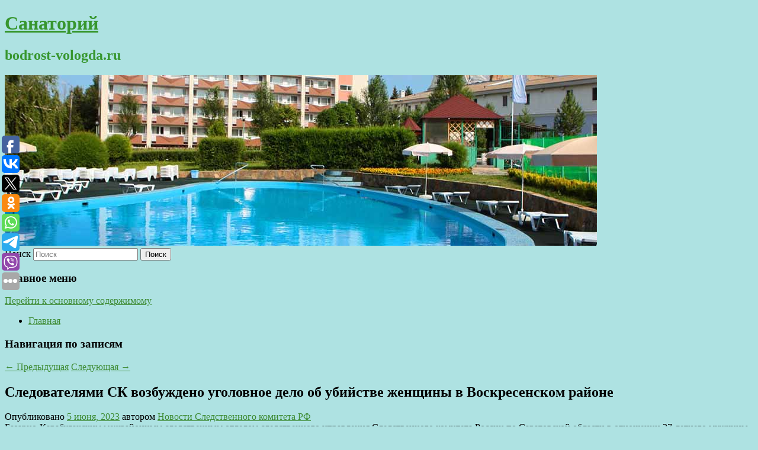

--- FILE ---
content_type: text/html; charset=UTF-8
request_url: https://bodrost-vologda.ru/sledovatelyami-sk-vozbuzhdeno-ugolovnoe-delo-ob-ubijstve-zhenshhiny-v-voskresenskom-rajone/
body_size: 10857
content:
<!DOCTYPE html>
<!--[if IE 6]>
<html id="ie6" lang="ru-RU">
<![endif]-->
<!--[if IE 7]>
<html id="ie7" lang="ru-RU">
<![endif]-->
<!--[if IE 8]>
<html id="ie8" lang="ru-RU">
<![endif]-->
<!--[if !(IE 6) & !(IE 7) & !(IE 8)]><!-->
<html lang="ru-RU">
<!--<![endif]-->
<head>
<meta charset="UTF-8" />
<meta name="viewport" content="width=device-width" />
<title>
Следователями СК возбуждено уголовное дело об убийстве женщины в Воскресенском районе | Санаторий	</title>
<link rel="profile" href="http://gmpg.org/xfn/11" />
<link rel="stylesheet" type="text/css" media="all" href="https://bodrost-vologda.ru/wp-content/themes/twentyeleven/style.css" />
<link rel="pingback" href="https://bodrost-vologda.ru/xmlrpc.php">
<!--[if lt IE 9]>
<script src="https://bodrost-vologda.ru/wp-content/themes/twentyeleven/js/html5.js" type="text/javascript"></script>
<![endif]-->
<meta name='robots' content='max-image-preview:large' />
	<style>img:is([sizes="auto" i], [sizes^="auto," i]) { contain-intrinsic-size: 3000px 1500px }</style>
	<link rel="alternate" type="application/rss+xml" title="Санаторий &raquo; Лента" href="https://bodrost-vologda.ru/feed/" />
<script type="text/javascript">
/* <![CDATA[ */
window._wpemojiSettings = {"baseUrl":"https:\/\/s.w.org\/images\/core\/emoji\/16.0.1\/72x72\/","ext":".png","svgUrl":"https:\/\/s.w.org\/images\/core\/emoji\/16.0.1\/svg\/","svgExt":".svg","source":{"concatemoji":"https:\/\/bodrost-vologda.ru\/wp-includes\/js\/wp-emoji-release.min.js?ver=6.8.3"}};
/*! This file is auto-generated */
!function(s,n){var o,i,e;function c(e){try{var t={supportTests:e,timestamp:(new Date).valueOf()};sessionStorage.setItem(o,JSON.stringify(t))}catch(e){}}function p(e,t,n){e.clearRect(0,0,e.canvas.width,e.canvas.height),e.fillText(t,0,0);var t=new Uint32Array(e.getImageData(0,0,e.canvas.width,e.canvas.height).data),a=(e.clearRect(0,0,e.canvas.width,e.canvas.height),e.fillText(n,0,0),new Uint32Array(e.getImageData(0,0,e.canvas.width,e.canvas.height).data));return t.every(function(e,t){return e===a[t]})}function u(e,t){e.clearRect(0,0,e.canvas.width,e.canvas.height),e.fillText(t,0,0);for(var n=e.getImageData(16,16,1,1),a=0;a<n.data.length;a++)if(0!==n.data[a])return!1;return!0}function f(e,t,n,a){switch(t){case"flag":return n(e,"\ud83c\udff3\ufe0f\u200d\u26a7\ufe0f","\ud83c\udff3\ufe0f\u200b\u26a7\ufe0f")?!1:!n(e,"\ud83c\udde8\ud83c\uddf6","\ud83c\udde8\u200b\ud83c\uddf6")&&!n(e,"\ud83c\udff4\udb40\udc67\udb40\udc62\udb40\udc65\udb40\udc6e\udb40\udc67\udb40\udc7f","\ud83c\udff4\u200b\udb40\udc67\u200b\udb40\udc62\u200b\udb40\udc65\u200b\udb40\udc6e\u200b\udb40\udc67\u200b\udb40\udc7f");case"emoji":return!a(e,"\ud83e\udedf")}return!1}function g(e,t,n,a){var r="undefined"!=typeof WorkerGlobalScope&&self instanceof WorkerGlobalScope?new OffscreenCanvas(300,150):s.createElement("canvas"),o=r.getContext("2d",{willReadFrequently:!0}),i=(o.textBaseline="top",o.font="600 32px Arial",{});return e.forEach(function(e){i[e]=t(o,e,n,a)}),i}function t(e){var t=s.createElement("script");t.src=e,t.defer=!0,s.head.appendChild(t)}"undefined"!=typeof Promise&&(o="wpEmojiSettingsSupports",i=["flag","emoji"],n.supports={everything:!0,everythingExceptFlag:!0},e=new Promise(function(e){s.addEventListener("DOMContentLoaded",e,{once:!0})}),new Promise(function(t){var n=function(){try{var e=JSON.parse(sessionStorage.getItem(o));if("object"==typeof e&&"number"==typeof e.timestamp&&(new Date).valueOf()<e.timestamp+604800&&"object"==typeof e.supportTests)return e.supportTests}catch(e){}return null}();if(!n){if("undefined"!=typeof Worker&&"undefined"!=typeof OffscreenCanvas&&"undefined"!=typeof URL&&URL.createObjectURL&&"undefined"!=typeof Blob)try{var e="postMessage("+g.toString()+"("+[JSON.stringify(i),f.toString(),p.toString(),u.toString()].join(",")+"));",a=new Blob([e],{type:"text/javascript"}),r=new Worker(URL.createObjectURL(a),{name:"wpTestEmojiSupports"});return void(r.onmessage=function(e){c(n=e.data),r.terminate(),t(n)})}catch(e){}c(n=g(i,f,p,u))}t(n)}).then(function(e){for(var t in e)n.supports[t]=e[t],n.supports.everything=n.supports.everything&&n.supports[t],"flag"!==t&&(n.supports.everythingExceptFlag=n.supports.everythingExceptFlag&&n.supports[t]);n.supports.everythingExceptFlag=n.supports.everythingExceptFlag&&!n.supports.flag,n.DOMReady=!1,n.readyCallback=function(){n.DOMReady=!0}}).then(function(){return e}).then(function(){var e;n.supports.everything||(n.readyCallback(),(e=n.source||{}).concatemoji?t(e.concatemoji):e.wpemoji&&e.twemoji&&(t(e.twemoji),t(e.wpemoji)))}))}((window,document),window._wpemojiSettings);
/* ]]> */
</script>
<style id='wp-emoji-styles-inline-css' type='text/css'>

	img.wp-smiley, img.emoji {
		display: inline !important;
		border: none !important;
		box-shadow: none !important;
		height: 1em !important;
		width: 1em !important;
		margin: 0 0.07em !important;
		vertical-align: -0.1em !important;
		background: none !important;
		padding: 0 !important;
	}
</style>
<link rel='stylesheet' id='wp-block-library-css' href='https://bodrost-vologda.ru/wp-includes/css/dist/block-library/style.min.css?ver=6.8.3' type='text/css' media='all' />
<style id='wp-block-library-theme-inline-css' type='text/css'>
.wp-block-audio :where(figcaption){color:#555;font-size:13px;text-align:center}.is-dark-theme .wp-block-audio :where(figcaption){color:#ffffffa6}.wp-block-audio{margin:0 0 1em}.wp-block-code{border:1px solid #ccc;border-radius:4px;font-family:Menlo,Consolas,monaco,monospace;padding:.8em 1em}.wp-block-embed :where(figcaption){color:#555;font-size:13px;text-align:center}.is-dark-theme .wp-block-embed :where(figcaption){color:#ffffffa6}.wp-block-embed{margin:0 0 1em}.blocks-gallery-caption{color:#555;font-size:13px;text-align:center}.is-dark-theme .blocks-gallery-caption{color:#ffffffa6}:root :where(.wp-block-image figcaption){color:#555;font-size:13px;text-align:center}.is-dark-theme :root :where(.wp-block-image figcaption){color:#ffffffa6}.wp-block-image{margin:0 0 1em}.wp-block-pullquote{border-bottom:4px solid;border-top:4px solid;color:currentColor;margin-bottom:1.75em}.wp-block-pullquote cite,.wp-block-pullquote footer,.wp-block-pullquote__citation{color:currentColor;font-size:.8125em;font-style:normal;text-transform:uppercase}.wp-block-quote{border-left:.25em solid;margin:0 0 1.75em;padding-left:1em}.wp-block-quote cite,.wp-block-quote footer{color:currentColor;font-size:.8125em;font-style:normal;position:relative}.wp-block-quote:where(.has-text-align-right){border-left:none;border-right:.25em solid;padding-left:0;padding-right:1em}.wp-block-quote:where(.has-text-align-center){border:none;padding-left:0}.wp-block-quote.is-large,.wp-block-quote.is-style-large,.wp-block-quote:where(.is-style-plain){border:none}.wp-block-search .wp-block-search__label{font-weight:700}.wp-block-search__button{border:1px solid #ccc;padding:.375em .625em}:where(.wp-block-group.has-background){padding:1.25em 2.375em}.wp-block-separator.has-css-opacity{opacity:.4}.wp-block-separator{border:none;border-bottom:2px solid;margin-left:auto;margin-right:auto}.wp-block-separator.has-alpha-channel-opacity{opacity:1}.wp-block-separator:not(.is-style-wide):not(.is-style-dots){width:100px}.wp-block-separator.has-background:not(.is-style-dots){border-bottom:none;height:1px}.wp-block-separator.has-background:not(.is-style-wide):not(.is-style-dots){height:2px}.wp-block-table{margin:0 0 1em}.wp-block-table td,.wp-block-table th{word-break:normal}.wp-block-table :where(figcaption){color:#555;font-size:13px;text-align:center}.is-dark-theme .wp-block-table :where(figcaption){color:#ffffffa6}.wp-block-video :where(figcaption){color:#555;font-size:13px;text-align:center}.is-dark-theme .wp-block-video :where(figcaption){color:#ffffffa6}.wp-block-video{margin:0 0 1em}:root :where(.wp-block-template-part.has-background){margin-bottom:0;margin-top:0;padding:1.25em 2.375em}
</style>
<style id='classic-theme-styles-inline-css' type='text/css'>
/*! This file is auto-generated */
.wp-block-button__link{color:#fff;background-color:#32373c;border-radius:9999px;box-shadow:none;text-decoration:none;padding:calc(.667em + 2px) calc(1.333em + 2px);font-size:1.125em}.wp-block-file__button{background:#32373c;color:#fff;text-decoration:none}
</style>
<style id='global-styles-inline-css' type='text/css'>
:root{--wp--preset--aspect-ratio--square: 1;--wp--preset--aspect-ratio--4-3: 4/3;--wp--preset--aspect-ratio--3-4: 3/4;--wp--preset--aspect-ratio--3-2: 3/2;--wp--preset--aspect-ratio--2-3: 2/3;--wp--preset--aspect-ratio--16-9: 16/9;--wp--preset--aspect-ratio--9-16: 9/16;--wp--preset--color--black: #000;--wp--preset--color--cyan-bluish-gray: #abb8c3;--wp--preset--color--white: #fff;--wp--preset--color--pale-pink: #f78da7;--wp--preset--color--vivid-red: #cf2e2e;--wp--preset--color--luminous-vivid-orange: #ff6900;--wp--preset--color--luminous-vivid-amber: #fcb900;--wp--preset--color--light-green-cyan: #7bdcb5;--wp--preset--color--vivid-green-cyan: #00d084;--wp--preset--color--pale-cyan-blue: #8ed1fc;--wp--preset--color--vivid-cyan-blue: #0693e3;--wp--preset--color--vivid-purple: #9b51e0;--wp--preset--color--blue: #1982d1;--wp--preset--color--dark-gray: #373737;--wp--preset--color--medium-gray: #666;--wp--preset--color--light-gray: #e2e2e2;--wp--preset--gradient--vivid-cyan-blue-to-vivid-purple: linear-gradient(135deg,rgba(6,147,227,1) 0%,rgb(155,81,224) 100%);--wp--preset--gradient--light-green-cyan-to-vivid-green-cyan: linear-gradient(135deg,rgb(122,220,180) 0%,rgb(0,208,130) 100%);--wp--preset--gradient--luminous-vivid-amber-to-luminous-vivid-orange: linear-gradient(135deg,rgba(252,185,0,1) 0%,rgba(255,105,0,1) 100%);--wp--preset--gradient--luminous-vivid-orange-to-vivid-red: linear-gradient(135deg,rgba(255,105,0,1) 0%,rgb(207,46,46) 100%);--wp--preset--gradient--very-light-gray-to-cyan-bluish-gray: linear-gradient(135deg,rgb(238,238,238) 0%,rgb(169,184,195) 100%);--wp--preset--gradient--cool-to-warm-spectrum: linear-gradient(135deg,rgb(74,234,220) 0%,rgb(151,120,209) 20%,rgb(207,42,186) 40%,rgb(238,44,130) 60%,rgb(251,105,98) 80%,rgb(254,248,76) 100%);--wp--preset--gradient--blush-light-purple: linear-gradient(135deg,rgb(255,206,236) 0%,rgb(152,150,240) 100%);--wp--preset--gradient--blush-bordeaux: linear-gradient(135deg,rgb(254,205,165) 0%,rgb(254,45,45) 50%,rgb(107,0,62) 100%);--wp--preset--gradient--luminous-dusk: linear-gradient(135deg,rgb(255,203,112) 0%,rgb(199,81,192) 50%,rgb(65,88,208) 100%);--wp--preset--gradient--pale-ocean: linear-gradient(135deg,rgb(255,245,203) 0%,rgb(182,227,212) 50%,rgb(51,167,181) 100%);--wp--preset--gradient--electric-grass: linear-gradient(135deg,rgb(202,248,128) 0%,rgb(113,206,126) 100%);--wp--preset--gradient--midnight: linear-gradient(135deg,rgb(2,3,129) 0%,rgb(40,116,252) 100%);--wp--preset--font-size--small: 13px;--wp--preset--font-size--medium: 20px;--wp--preset--font-size--large: 36px;--wp--preset--font-size--x-large: 42px;--wp--preset--spacing--20: 0.44rem;--wp--preset--spacing--30: 0.67rem;--wp--preset--spacing--40: 1rem;--wp--preset--spacing--50: 1.5rem;--wp--preset--spacing--60: 2.25rem;--wp--preset--spacing--70: 3.38rem;--wp--preset--spacing--80: 5.06rem;--wp--preset--shadow--natural: 6px 6px 9px rgba(0, 0, 0, 0.2);--wp--preset--shadow--deep: 12px 12px 50px rgba(0, 0, 0, 0.4);--wp--preset--shadow--sharp: 6px 6px 0px rgba(0, 0, 0, 0.2);--wp--preset--shadow--outlined: 6px 6px 0px -3px rgba(255, 255, 255, 1), 6px 6px rgba(0, 0, 0, 1);--wp--preset--shadow--crisp: 6px 6px 0px rgba(0, 0, 0, 1);}:where(.is-layout-flex){gap: 0.5em;}:where(.is-layout-grid){gap: 0.5em;}body .is-layout-flex{display: flex;}.is-layout-flex{flex-wrap: wrap;align-items: center;}.is-layout-flex > :is(*, div){margin: 0;}body .is-layout-grid{display: grid;}.is-layout-grid > :is(*, div){margin: 0;}:where(.wp-block-columns.is-layout-flex){gap: 2em;}:where(.wp-block-columns.is-layout-grid){gap: 2em;}:where(.wp-block-post-template.is-layout-flex){gap: 1.25em;}:where(.wp-block-post-template.is-layout-grid){gap: 1.25em;}.has-black-color{color: var(--wp--preset--color--black) !important;}.has-cyan-bluish-gray-color{color: var(--wp--preset--color--cyan-bluish-gray) !important;}.has-white-color{color: var(--wp--preset--color--white) !important;}.has-pale-pink-color{color: var(--wp--preset--color--pale-pink) !important;}.has-vivid-red-color{color: var(--wp--preset--color--vivid-red) !important;}.has-luminous-vivid-orange-color{color: var(--wp--preset--color--luminous-vivid-orange) !important;}.has-luminous-vivid-amber-color{color: var(--wp--preset--color--luminous-vivid-amber) !important;}.has-light-green-cyan-color{color: var(--wp--preset--color--light-green-cyan) !important;}.has-vivid-green-cyan-color{color: var(--wp--preset--color--vivid-green-cyan) !important;}.has-pale-cyan-blue-color{color: var(--wp--preset--color--pale-cyan-blue) !important;}.has-vivid-cyan-blue-color{color: var(--wp--preset--color--vivid-cyan-blue) !important;}.has-vivid-purple-color{color: var(--wp--preset--color--vivid-purple) !important;}.has-black-background-color{background-color: var(--wp--preset--color--black) !important;}.has-cyan-bluish-gray-background-color{background-color: var(--wp--preset--color--cyan-bluish-gray) !important;}.has-white-background-color{background-color: var(--wp--preset--color--white) !important;}.has-pale-pink-background-color{background-color: var(--wp--preset--color--pale-pink) !important;}.has-vivid-red-background-color{background-color: var(--wp--preset--color--vivid-red) !important;}.has-luminous-vivid-orange-background-color{background-color: var(--wp--preset--color--luminous-vivid-orange) !important;}.has-luminous-vivid-amber-background-color{background-color: var(--wp--preset--color--luminous-vivid-amber) !important;}.has-light-green-cyan-background-color{background-color: var(--wp--preset--color--light-green-cyan) !important;}.has-vivid-green-cyan-background-color{background-color: var(--wp--preset--color--vivid-green-cyan) !important;}.has-pale-cyan-blue-background-color{background-color: var(--wp--preset--color--pale-cyan-blue) !important;}.has-vivid-cyan-blue-background-color{background-color: var(--wp--preset--color--vivid-cyan-blue) !important;}.has-vivid-purple-background-color{background-color: var(--wp--preset--color--vivid-purple) !important;}.has-black-border-color{border-color: var(--wp--preset--color--black) !important;}.has-cyan-bluish-gray-border-color{border-color: var(--wp--preset--color--cyan-bluish-gray) !important;}.has-white-border-color{border-color: var(--wp--preset--color--white) !important;}.has-pale-pink-border-color{border-color: var(--wp--preset--color--pale-pink) !important;}.has-vivid-red-border-color{border-color: var(--wp--preset--color--vivid-red) !important;}.has-luminous-vivid-orange-border-color{border-color: var(--wp--preset--color--luminous-vivid-orange) !important;}.has-luminous-vivid-amber-border-color{border-color: var(--wp--preset--color--luminous-vivid-amber) !important;}.has-light-green-cyan-border-color{border-color: var(--wp--preset--color--light-green-cyan) !important;}.has-vivid-green-cyan-border-color{border-color: var(--wp--preset--color--vivid-green-cyan) !important;}.has-pale-cyan-blue-border-color{border-color: var(--wp--preset--color--pale-cyan-blue) !important;}.has-vivid-cyan-blue-border-color{border-color: var(--wp--preset--color--vivid-cyan-blue) !important;}.has-vivid-purple-border-color{border-color: var(--wp--preset--color--vivid-purple) !important;}.has-vivid-cyan-blue-to-vivid-purple-gradient-background{background: var(--wp--preset--gradient--vivid-cyan-blue-to-vivid-purple) !important;}.has-light-green-cyan-to-vivid-green-cyan-gradient-background{background: var(--wp--preset--gradient--light-green-cyan-to-vivid-green-cyan) !important;}.has-luminous-vivid-amber-to-luminous-vivid-orange-gradient-background{background: var(--wp--preset--gradient--luminous-vivid-amber-to-luminous-vivid-orange) !important;}.has-luminous-vivid-orange-to-vivid-red-gradient-background{background: var(--wp--preset--gradient--luminous-vivid-orange-to-vivid-red) !important;}.has-very-light-gray-to-cyan-bluish-gray-gradient-background{background: var(--wp--preset--gradient--very-light-gray-to-cyan-bluish-gray) !important;}.has-cool-to-warm-spectrum-gradient-background{background: var(--wp--preset--gradient--cool-to-warm-spectrum) !important;}.has-blush-light-purple-gradient-background{background: var(--wp--preset--gradient--blush-light-purple) !important;}.has-blush-bordeaux-gradient-background{background: var(--wp--preset--gradient--blush-bordeaux) !important;}.has-luminous-dusk-gradient-background{background: var(--wp--preset--gradient--luminous-dusk) !important;}.has-pale-ocean-gradient-background{background: var(--wp--preset--gradient--pale-ocean) !important;}.has-electric-grass-gradient-background{background: var(--wp--preset--gradient--electric-grass) !important;}.has-midnight-gradient-background{background: var(--wp--preset--gradient--midnight) !important;}.has-small-font-size{font-size: var(--wp--preset--font-size--small) !important;}.has-medium-font-size{font-size: var(--wp--preset--font-size--medium) !important;}.has-large-font-size{font-size: var(--wp--preset--font-size--large) !important;}.has-x-large-font-size{font-size: var(--wp--preset--font-size--x-large) !important;}
:where(.wp-block-post-template.is-layout-flex){gap: 1.25em;}:where(.wp-block-post-template.is-layout-grid){gap: 1.25em;}
:where(.wp-block-columns.is-layout-flex){gap: 2em;}:where(.wp-block-columns.is-layout-grid){gap: 2em;}
:root :where(.wp-block-pullquote){font-size: 1.5em;line-height: 1.6;}
</style>
<link rel='stylesheet' id='jquery-smooth-scroll-css' href='https://bodrost-vologda.ru/wp-content/plugins/jquery-smooth-scroll/css/style.css?ver=6.8.3' type='text/css' media='all' />
<link rel='stylesheet' id='twentyeleven-block-style-css' href='https://bodrost-vologda.ru/wp-content/themes/twentyeleven/blocks.css?ver=20181230' type='text/css' media='all' />
<script type="text/javascript" src="https://bodrost-vologda.ru/wp-includes/js/jquery/jquery.min.js?ver=3.7.1" id="jquery-core-js"></script>
<script type="text/javascript" src="https://bodrost-vologda.ru/wp-includes/js/jquery/jquery-migrate.min.js?ver=3.4.1" id="jquery-migrate-js"></script>
<link rel="https://api.w.org/" href="https://bodrost-vologda.ru/wp-json/" /><link rel="alternate" title="JSON" type="application/json" href="https://bodrost-vologda.ru/wp-json/wp/v2/posts/6000" /><link rel="EditURI" type="application/rsd+xml" title="RSD" href="https://bodrost-vologda.ru/xmlrpc.php?rsd" />
<meta name="generator" content="WordPress 6.8.3" />
<link rel="canonical" href="https://bodrost-vologda.ru/sledovatelyami-sk-vozbuzhdeno-ugolovnoe-delo-ob-ubijstve-zhenshhiny-v-voskresenskom-rajone/" />
<link rel='shortlink' href='https://bodrost-vologda.ru/?p=6000' />
<link rel="alternate" title="oEmbed (JSON)" type="application/json+oembed" href="https://bodrost-vologda.ru/wp-json/oembed/1.0/embed?url=https%3A%2F%2Fbodrost-vologda.ru%2Fsledovatelyami-sk-vozbuzhdeno-ugolovnoe-delo-ob-ubijstve-zhenshhiny-v-voskresenskom-rajone%2F" />
<link rel="alternate" title="oEmbed (XML)" type="text/xml+oembed" href="https://bodrost-vologda.ru/wp-json/oembed/1.0/embed?url=https%3A%2F%2Fbodrost-vologda.ru%2Fsledovatelyami-sk-vozbuzhdeno-ugolovnoe-delo-ob-ubijstve-zhenshhiny-v-voskresenskom-rajone%2F&#038;format=xml" />
<!-- MagenetMonetization V: 1.0.29.2--><!-- MagenetMonetization 1 --><!-- MagenetMonetization 1.1 --><script type="text/javascript">
	window._wp_rp_static_base_url = 'https://wprp.zemanta.com/static/';
	window._wp_rp_wp_ajax_url = "https://bodrost-vologda.ru/wp-admin/admin-ajax.php";
	window._wp_rp_plugin_version = '3.6.4';
	window._wp_rp_post_id = '6000';
	window._wp_rp_num_rel_posts = '9';
	window._wp_rp_thumbnails = true;
	window._wp_rp_post_title = '%D0%A1%D0%BB%D0%B5%D0%B4%D0%BE%D0%B2%D0%B0%D1%82%D0%B5%D0%BB%D1%8F%D0%BC%D0%B8+%D0%A1%D0%9A%C2%A0%D0%B2%D0%BE%D0%B7%D0%B1%D1%83%D0%B6%D0%B4%D0%B5%D0%BD%D0%BE+%D1%83%D0%B3%D0%BE%D0%BB%D0%BE%D0%B2%D0%BD%D0%BE%D0%B5+%D0%B4%D0%B5%D0%BB%D0%BE+%D0%BE%D0%B1%C2%A0%D1%83%D0%B1%D0%B8%D0%B9%D1%81%D1%82%D0%B2%D0%B5+%D0%B6%D0%B5%D0%BD%D1%89%D0%B8%D0%BD%D1%8B+%D0%B2%C2%A0%D0%92%D0%BE%D1%81%D0%BA%D1%80%D0%B5%D1%81%D0%B5%D0%BD%D1%81%D0%BA%D0%BE%D0%BC+%D1%80%D0%B0%D0%B9%D0%BE%D0%BD%D0%B5';
	window._wp_rp_post_tags = ['%D0%9A%D1%80%D0%B8%D0%BC%D0%B8%D0%BD%D0%B0%D0%BB', '105', '1', '37'];
	window._wp_rp_promoted_content = true;
</script>
<link rel="stylesheet" href="https://bodrost-vologda.ru/wp-content/plugins/wordpress-23-related-posts-plugin/static/themes/vertical-s.css?version=3.6.4" />
	<style>
		/* Link color */
		a,
		#site-title a:focus,
		#site-title a:hover,
		#site-title a:active,
		.entry-title a:hover,
		.entry-title a:focus,
		.entry-title a:active,
		.widget_twentyeleven_ephemera .comments-link a:hover,
		section.recent-posts .other-recent-posts a[rel="bookmark"]:hover,
		section.recent-posts .other-recent-posts .comments-link a:hover,
		.format-image footer.entry-meta a:hover,
		#site-generator a:hover {
			color: #3f8c35;
		}
		section.recent-posts .other-recent-posts .comments-link a:hover {
			border-color: #3f8c35;
		}
		article.feature-image.small .entry-summary p a:hover,
		.entry-header .comments-link a:hover,
		.entry-header .comments-link a:focus,
		.entry-header .comments-link a:active,
		.feature-slider a.active {
			background-color: #3f8c35;
		}
	</style>
			<style type="text/css" id="twentyeleven-header-css">
				#site-title a,
		#site-description {
			color: #37962e;
		}
		</style>
		<style type="text/css" id="custom-background-css">
body.custom-background { background-color: #aee2e2; }
</style>
	</head>

<body class="wp-singular post-template-default single single-post postid-6000 single-format-standard custom-background wp-embed-responsive wp-theme-twentyeleven singular two-column left-sidebar">
<div id="page" class="hfeed">
	<header id="branding" role="banner">
			<hgroup>
				<h1 id="site-title"><span><a href="https://bodrost-vologda.ru/" rel="home">Санаторий</a></span></h1>
				<h2 id="site-description">bodrost-vologda.ru</h2>
			</hgroup>

						<a href="https://bodrost-vologda.ru/">
									<img src="https://bodrost-vologda.ru/wp-content/uploads/2021/05/авр56н45у6.jpg" width="1000" height="288" alt="Санаторий" />
							</a>
			
									<form method="get" id="searchform" action="https://bodrost-vologda.ru/">
		<label for="s" class="assistive-text">Поиск</label>
		<input type="text" class="field" name="s" id="s" placeholder="Поиск" />
		<input type="submit" class="submit" name="submit" id="searchsubmit" value="Поиск" />
	</form>
			
			<nav id="access" role="navigation">
				<h3 class="assistive-text">Главное меню</h3>
								<div class="skip-link"><a class="assistive-text" href="#content">Перейти к основному содержимому</a></div>
												<div class="menu"><ul>
<li ><a href="https://bodrost-vologda.ru/">Главная</a></li></ul></div>
			</nav><!-- #access -->
	</header><!-- #branding -->


	<div id="main">
		
 
<div align="center"></div>
		<div id="primary">
			<div id="content" role="main">

				
					<nav id="nav-single">
						<h3 class="assistive-text">Навигация по записям</h3>
						<span class="nav-previous"><a href="https://bodrost-vologda.ru/gazovye-giganty-okazalis-redkimi-v-sistemax-krasnyx-zvezd-2/" rel="prev"><span class="meta-nav">&larr;</span> Предыдущая</a></span>
						<span class="nav-next"><a href="https://bodrost-vologda.ru/v-ssha-tajnyj-trejder-zarabotal-milliony-dollarov-na-zakone-bajdena-o-defolte/" rel="next">Следующая <span class="meta-nav">&rarr;</span></a></span>
					</nav><!-- #nav-single -->

					
<article id="post-6000" class="post-6000 post type-post status-publish format-standard hentry category-kriminal">
	<header class="entry-header">
		<h1 class="entry-title">Следователями СК возбуждено уголовное дело об убийстве женщины в Воскресенском районе</h1>

				<div class="entry-meta">
			<span class="sep">Опубликовано </span><a href="https://bodrost-vologda.ru/sledovatelyami-sk-vozbuzhdeno-ugolovnoe-delo-ob-ubijstve-zhenshhiny-v-voskresenskom-rajone/" title="7:02 дп" rel="bookmark"><time class="entry-date" datetime="2023-06-05T07:02:00+00:00">5 июня, 2023</time></a><span class="by-author"> <span class="sep"> автором </span> <span class="author vcard"><a class="url fn n" href="https://bodrost-vologda.ru/author/novosti-sledstvennogo-komiteta-rf/" title="Посмотреть все записи автора Новости Следственного комитета РФ" rel="author">Новости Следственного комитета РФ</a></span></span>		</div><!-- .entry-meta -->
			</header><!-- .entry-header -->

	<div class="entry-content">
		Базарно-Карабулакским межрайонным следственным отделом следственного управления Следственного комитета России по Саратовской области в отношении 37-летнего мужчины возбуждено уголовное дело по признакам преступления, предусмотренного ч. 1 ст. 105 УК РФ. По…			</div><!-- .entry-content -->

	<footer class="entry-meta">
		Запись опубликована автором <a href="https://bodrost-vologda.ru/author/novosti-sledstvennogo-komiteta-rf/">Новости Следственного комитета РФ</a> в рубрике <a href="https://bodrost-vologda.ru/category/kriminal/" rel="category tag">Криминал</a>. Добавьте в закладки <a href="https://bodrost-vologda.ru/sledovatelyami-sk-vozbuzhdeno-ugolovnoe-delo-ob-ubijstve-zhenshhiny-v-voskresenskom-rajone/" title="Постоянная ссылка: Следователями СК возбуждено уголовное дело об убийстве женщины в Воскресенском районе" rel="bookmark">постоянную ссылку</a>.		
			</footer><!-- .entry-meta -->
</article><!-- #post-6000 -->

					
				
<div class="wp_rp_wrap  wp_rp_vertical_s" ><div class="wp_rp_content"><h3 class="related_post_title">More from my site</h3><ul class="related_post wp_rp"><li data-position="0" data-poid="in-6682" data-post-type="none" ><a href="https://bodrost-vologda.ru/fanat-sozdaet-svoj-remaster-nfs-underground-2/" class="wp_rp_thumbnail"><img src="https://bodrost-vologda.ru/wp-content/plugins/wordpress-23-related-posts-plugin/static/thumbs/0.jpg" alt="Фанат создает свой ремастер NFS Underground 2" width="150" height="150" /></a><a href="https://bodrost-vologda.ru/fanat-sozdaet-svoj-remaster-nfs-underground-2/" class="wp_rp_title">Фанат создает свой ремастер NFS Underground 2</a> <small class="wp_rp_excerpt">Энтузиаст с ником Uncle Burrito усердно работает над собственным ремейком Need for Speed Underground 2 и охотно делится результатами [&hellip;]</small></li><li data-position="1" data-poid="in-3303" data-post-type="none" ><a href="https://bodrost-vologda.ru/chto-delat-esli-pokupatel-ne-stavit-mashinu-na-uchet/" class="wp_rp_thumbnail"><img src="https://bodrost-vologda.ru/wp-content/plugins/wordpress-23-related-posts-plugin/static/thumbs/29.jpg" alt="Что делать, если покупатель не ставит машину на учет?" width="150" height="150" /></a><a href="https://bodrost-vologda.ru/chto-delat-esli-pokupatel-ne-stavit-mashinu-na-uchet/" class="wp_rp_title">Что делать, если покупатель не ставит машину на учет?</a> <small class="wp_rp_excerpt">В ГИБДД рассказали, что делать продавцу, если новый владелец автомобиля не спешит регистрировать его на свое имя. Советы размещены на сайте [&hellip;]</small></li><li data-position="2" data-poid="in-2232" data-post-type="none" ><a href="https://bodrost-vologda.ru/cd-projekt-red-pokazala-luchshie-risunki-xudozhnikov-s-geroyami-vedmaka-2/" class="wp_rp_thumbnail"><img src="https://bodrost-vologda.ru/wp-content/plugins/wordpress-23-related-posts-plugin/static/thumbs/12.jpg" alt="CD Projekt RED показала лучшие рисунки художников — с героями «Ведьмака 2»" width="150" height="150" /></a><a href="https://bodrost-vologda.ru/cd-projekt-red-pokazala-luchshie-risunki-xudozhnikov-s-geroyami-vedmaka-2/" class="wp_rp_title">CD Projekt RED показала лучшие рисунки художников — с героями «Ведьмака 2»</a> <small class="wp_rp_excerpt">Сегодня, как и L. A. Noire, 10 лет исполнилось второму «Ведьмаку» с подзаголовком «Убийцы королей».</small></li><li data-position="3" data-poid="in-4138" data-post-type="none" ><a href="https://bodrost-vologda.ru/srednij-kurs-yuanya-so-srokom-raschetov-segodnya-po-itogam-torgov-sostavil-114716-rub-2/" class="wp_rp_thumbnail"><img src="https://bodrost-vologda.ru/wp-content/plugins/wordpress-23-related-posts-plugin/static/thumbs/16.jpg" alt="Средний курс юаня со сроком расчетов «сегодня» по итогам торгов составил 11,4716 руб" width="150" height="150" /></a><a href="https://bodrost-vologda.ru/srednij-kurs-yuanya-so-srokom-raschetov-segodnya-po-itogam-torgov-sostavil-114716-rub-2/" class="wp_rp_title">Средний курс юаня со сроком расчетов «сегодня» по итогам торгов составил 11,4716 руб</a> <small class="wp_rp_excerpt">Последняя сделка была совершена по курсу 11,476 руб. за юань. Источник данных - Московская биржа.</small></li><li data-position="4" data-poid="in-3344" data-post-type="none" ><a href="https://bodrost-vologda.ru/3344-2/" class="wp_rp_thumbnail"><img src="https://bodrost-vologda.ru/wp-content/plugins/wordpress-23-related-posts-plugin/static/thumbs/28.jpg" alt="&#1055;&#1088;&#1077;&#1084;&#1100;&#1077;&#1088;&#1072; &#1092;&#1080;&#1083;&#1100;&#1084;&#1072; &#1057;&#1090;&#1080;&#1074;&#1077;&#1085;&#1072; &#1057;&#1087;&#1080;&#1083;&#1073;&#1077;&#1088;&#1075;&#1072; &#8220;&lrm;&#1042;&#1077;&#1089;&#1090;&#1089;&#1072;&#1081;&#1076;&#1089;&#1082;&#1072;&#1103; &#1080;&#1089;&#1090;&#1086;&#1088;&#1080;&#1103;&#8221; &#1085;&#1072;&#1084;&#1077;&#1095;&#1077;&#1085;&#1072; &#1074; &#1056;&#1086;&#1089;&#1089;&#1080;&#1080; &#1085;&#1072; 9 &#1076;&#1077;&#1082;&#1072;&#1073;&#1088;&#1103;" width="150" height="150" /></a><a href="https://bodrost-vologda.ru/3344-2/" class="wp_rp_title">&#1055;&#1088;&#1077;&#1084;&#1100;&#1077;&#1088;&#1072; &#1092;&#1080;&#1083;&#1100;&#1084;&#1072; &#1057;&#1090;&#1080;&#1074;&#1077;&#1085;&#1072; &#1057;&#1087;&#1080;&#1083;&#1073;&#1077;&#1088;&#1075;&#1072; &#8220;&lrm;&#1042;&#1077;&#1089;&#1090;&#1089;&#1072;&#1081;&#1076;&#1089;&#1082;&#1072;&#1103; &#1080;&#1089;&#1090;&#1086;&#1088;&#1080;&#1103;&#8221; &#1085;&#1072;&#1084;&#1077;&#1095;&#1077;&#1085;&#1072; &#1074; &#1056;&#1086;&#1089;&#1089;&#1080;&#1080; &#1085;&#1072; 9 &#1076;&#1077;&#1082;&#1072;&#1073;&#1088;&#1103;</a> <small class="wp_rp_excerpt">Новая картина Спилберга - вторая экранизация бродвейского мюзикла. Впервые его экранизировали в 1961 году. Фильм получил 10 [&hellip;]</small></li><li data-position="5" data-poid="in-1009" data-post-type="none" ><a href="https://bodrost-vologda.ru/televedushhij-mixail-shac-soglasilsya-s-zayavleniem-aleksandra-gudkova-chto-kvn-umer/" class="wp_rp_thumbnail"><img src="https://bodrost-vologda.ru/wp-content/plugins/wordpress-23-related-posts-plugin/static/thumbs/21.jpg" alt="Телеведущий Михаил Шац согласился с заявлением Александра Гудкова, что КВН умер" width="150" height="150" /></a><a href="https://bodrost-vologda.ru/televedushhij-mixail-shac-soglasilsya-s-zayavleniem-aleksandra-gudkova-chto-kvn-umer/" class="wp_rp_title">Телеведущий Михаил Шац согласился с заявлением Александра Гудкова, что КВН умер</a> <small class="wp_rp_excerpt">Напомним, несколько месяцев назад Александр Гудков заявил, что КВН «умер», потому что этот проект перестал быть интересен телезрителям. Михаил Шац заявил, что, скорее всего, его коллега [&hellip;]</small></li><li data-position="6" data-poid="in-1040" data-post-type="none" ><a href="https://bodrost-vologda.ru/izvestnye-muzykanty-potrebovali-prekratit-v-rossii-pressing-iz-za-politiki/" class="wp_rp_thumbnail"><img src="https://bodrost-vologda.ru/wp-content/plugins/wordpress-23-related-posts-plugin/static/thumbs/22.jpg" alt="Известные музыканты потребовали прекратить в России прессинг из-за политики" width="150" height="150" /></a><a href="https://bodrost-vologda.ru/izvestnye-muzykanty-potrebovali-prekratit-v-rossii-pressing-iz-za-politiki/" class="wp_rp_title">Известные музыканты потребовали прекратить в России прессинг из-за политики</a> <small class="wp_rp_excerpt">В обращении говорится, что прессинг музыкантов и отмены концертов к 2021 году стали в РФ обычной практикой.</small></li><li data-position="7" data-poid="in-5906" data-post-type="none" ><a href="https://bodrost-vologda.ru/v-ssha-zayavili-ob-unichtozhenii-rossiej-bolshej-chasti-ukrainskix-sistem-pvo/" class="wp_rp_thumbnail"><img src="https://bodrost-vologda.ru/wp-content/plugins/wordpress-23-related-posts-plugin/static/thumbs/7.jpg" alt="В США заявили об уничтожении Россией большей части украинских систем ПВО" width="150" height="150" /></a><a href="https://bodrost-vologda.ru/v-ssha-zayavili-ob-unichtozhenii-rossiej-bolshej-chasti-ukrainskix-sistem-pvo/" class="wp_rp_title">В США заявили об уничтожении Россией большей части украинских систем ПВО</a> <small class="wp_rp_excerpt">
    Вооруженные силы России уничтожили большую часть украинских систем противовоздушной обороны, заявил бывший советник главы Пентагона полковник Дуглас Макгрегор. По его словам, у Киева [&hellip;]</small></li><li data-position="8" data-poid="in-6899" data-post-type="none" ><a href="https://bodrost-vologda.ru/pravovye-shou-telekanala-mir-pobili-rekordy-prosmotrov/" class="wp_rp_thumbnail"><img src="https://bodrost-vologda.ru/wp-content/plugins/wordpress-23-related-posts-plugin/static/thumbs/19.jpg" alt="Правовые шоу телеканала «МИР» побили рекорды просмотров" width="150" height="150" /></a><a href="https://bodrost-vologda.ru/pravovye-shou-telekanala-mir-pobili-rekordy-prosmotrov/" class="wp_rp_title">Правовые шоу телеканала «МИР» побили рекорды просмотров</a> <small class="wp_rp_excerpt">Выпуски правовых образовательных программ телеканала «МИР» «Дела судебные» завоевали огромный интерес.</small></li></ul></div></div>
				
				
				
			</div><!-- #content -->
		</div><!-- #primary -->

<!-- wmm d -->
	</div><!-- #main -->

	<footer id="colophon" role="contentinfo">

			<!-- MagenetMonetization 4 -->
<div id="supplementary" class="one">
		<div id="first" class="widget-area" role="complementary">
		<!-- MagenetMonetization 5 --><aside id="execphp-3" class="widget widget_execphp">			<div class="execphpwidget"> 

</div>
		</aside>	</div><!-- #first .widget-area -->
	
	
	</div><!-- #supplementary -->

			<div id="site-generator">
												Сайт представляет собой ленту новостей RSS канала news.rambler.ru, yandex.ru, newsru.com и lenta.ru . Материалы публикуются без искажения, ответственность за достоверность публикуемых новостей Администрация сайта не несёт. 
				<p>
				<a align="left">Сайт от bmb2 @ 2021</a>
				<a align="right">
          
           </a>
				
			</div>
	</footer><!-- #colophon -->
</div><!-- #page -->

<script type="speculationrules">
{"prefetch":[{"source":"document","where":{"and":[{"href_matches":"\/*"},{"not":{"href_matches":["\/wp-*.php","\/wp-admin\/*","\/wp-content\/uploads\/*","\/wp-content\/*","\/wp-content\/plugins\/*","\/wp-content\/themes\/twentyeleven\/*","\/*\\?(.+)"]}},{"not":{"selector_matches":"a[rel~=\"nofollow\"]"}},{"not":{"selector_matches":".no-prefetch, .no-prefetch a"}}]},"eagerness":"conservative"}]}
</script>
			<a id="scroll-to-top" href="#" title="Scroll to Top">Top</a>
			
<script type="text/javascript">(function(w,doc) {
if (!w.__utlWdgt ) {
    w.__utlWdgt = true;
    var d = doc, s = d.createElement('script'), g = 'getElementsByTagName';
    s.type = 'text/javascript'; s.charset='UTF-8'; s.async = true;
    s.src = ('https:' == w.location.protocol ? 'https' : 'http')  + '://w.uptolike.com/widgets/v1/uptolike.js';
    var h=d[g]('body')[0];
    h.appendChild(s);
}})(window,document);
</script>
<div style="text-align:left;" data-lang="ru" data-url="https://bodrost-vologda.ru/sledovatelyami-sk-vozbuzhdeno-ugolovnoe-delo-ob-ubijstve-zhenshhiny-v-voskresenskom-rajone/" data-mobile-view="true" data-share-size="30" data-like-text-enable="false" data-background-alpha="0.0" data-pid="cmsbodrostvologdaru" data-mode="share" data-background-color="#ffffff" data-share-shape="round-rectangle" data-share-counter-size="12" data-icon-color="#ffffff" data-mobile-sn-ids="fb.vk.tw.ok.wh.tm.vb." data-text-color="#000000" data-buttons-color="#FFFFFF" data-counter-background-color="#ffffff" data-share-counter-type="common" data-orientation="fixed-left" data-following-enable="false" data-sn-ids="fb.vk.tw.ok.wh.tm.vb." data-preview-mobile="false" data-selection-enable="true" data-exclude-show-more="false" data-share-style="1" data-counter-background-alpha="1.0" data-top-button="false" class="uptolike-buttons" ></div>
<script type="text/javascript" src="https://bodrost-vologda.ru/wp-content/plugins/jquery-smooth-scroll/js/script.min.js?ver=6.8.3" id="jquery-smooth-scroll-js"></script>

<div class="mads-block"></div></body>
</html>
<div class="mads-block"></div>

--- FILE ---
content_type: application/javascript;charset=utf-8
request_url: https://w.uptolike.com/widgets/v1/version.js?cb=cb__utl_cb_share_1769221811273170
body_size: 397
content:
cb__utl_cb_share_1769221811273170('1ea92d09c43527572b24fe052f11127b');

--- FILE ---
content_type: application/javascript;charset=utf-8
request_url: https://w.uptolike.com/widgets/v1/widgets-batch.js?params=JTVCJTdCJTIycGlkJTIyJTNBJTIyY21zYm9kcm9zdHZvbG9nZGFydSUyMiUyQyUyMnVybCUyMiUzQSUyMmh0dHBzJTNBJTJGJTJGYm9kcm9zdC12b2xvZ2RhLnJ1JTJGc2xlZG92YXRlbHlhbWktc2stdm96YnV6aGRlbm8tdWdvbG92bm9lLWRlbG8tb2ItdWJpanN0dmUtemhlbnNoaGlueS12LXZvc2tyZXNlbnNrb20tcmFqb25lJTJGJTIyJTdEJTVE&mode=0&callback=callback__utl_cb_share_176922181196749
body_size: 444
content:
callback__utl_cb_share_176922181196749([{
    "pid": "1911938",
    "subId": 5,
    "initialCounts": {"fb":0,"tw":0,"tb":0,"ok":0,"vk":0,"ps":0,"gp":0,"mr":0,"lj":0,"li":0,"sp":0,"su":0,"ms":0,"fs":0,"bl":0,"dg":0,"sb":0,"bd":0,"rb":0,"ip":0,"ev":0,"bm":0,"em":0,"pr":0,"vd":0,"dl":0,"pn":0,"my":0,"ln":0,"in":0,"yt":0,"rss":0,"oi":0,"fk":0,"fm":0,"li":0,"sc":0,"st":0,"vm":0,"wm":0,"4s":0,"gg":0,"dd":0,"ya":0,"gt":0,"wh":0,"4t":0,"ul":0,"vb":0,"tm":0},
    "forceUpdate": ["fb","ok","vk","ps","gp","mr","my"],
    "extMet": false,
    "url": "https%3A%2F%2Fbodrost-vologda.ru%2Fsledovatelyami-sk-vozbuzhdeno-ugolovnoe-delo-ob-ubijstve-zhenshhiny-v-voskresenskom-rajone%2F",
    "urlWithToken": "https%3A%2F%2Fbodrost-vologda.ru%2Fsledovatelyami-sk-vozbuzhdeno-ugolovnoe-delo-ob-ubijstve-zhenshhiny-v-voskresenskom-rajone%2F%3F_utl_t%3DXX",
    "intScr" : false,
    "intId" : 0,
    "exclExt": false
}
])